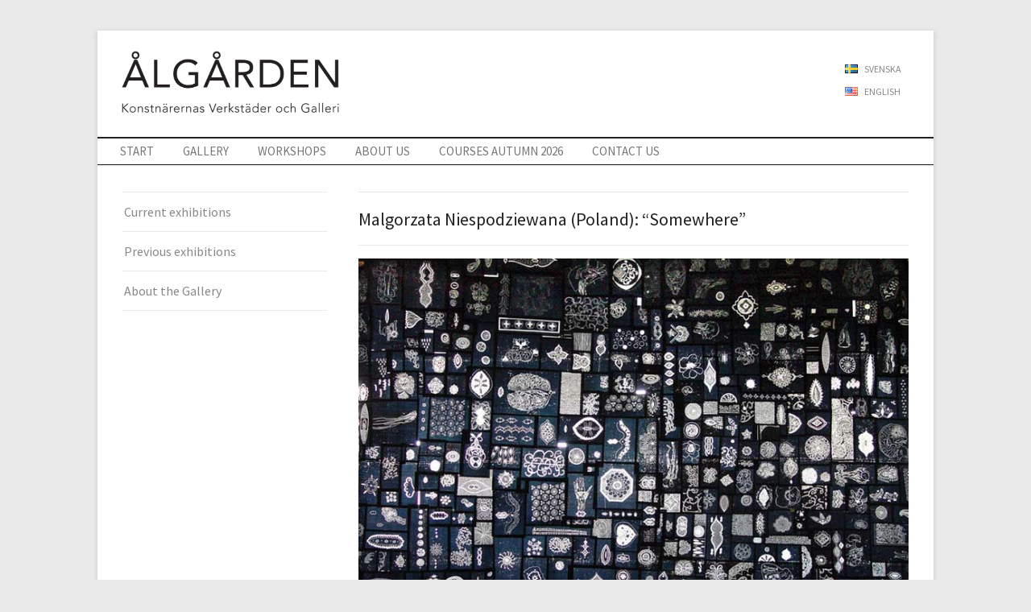

--- FILE ---
content_type: text/html; charset=UTF-8
request_url: https://www.algarden.se/en/gallery/2007/malgorzata-niespodziewana-poland-somewhere/
body_size: 7825
content:

<!DOCTYPE html>
<html lang="en-US">
<head>
<meta charset="UTF-8" />
<meta name="viewport" content="width=device-width, initial-scale=1">
<title>
	Malgorzata Niespodziewana (Poland):  &#8220;Somewhere&#8221; | </title>
<link rel="profile" href="//gmpg.org/xfn/11" />
<link rel="pingback" href="https://www.algarden.se/xmlrpc.php" />
<link href='//fonts.googleapis.com/css?family=Source+Sans+Pro:400,700,400italic,700italic' rel='stylesheet' type='text/css'>

<title>Malgorzata Niespodziewana (Poland):  &#8220;Somewhere&#8221; &#8211; Ålgården</title>
<link rel='dns-prefetch' href='//fonts.googleapis.com' />
<link rel='dns-prefetch' href='//s.w.org' />
<link rel="alternate" type="application/rss+xml" title="Ålgården &raquo; Feed" href="https://www.algarden.se/en/feed/" />
<link rel="alternate" type="application/rss+xml" title="Ålgården &raquo; Comments Feed" href="https://www.algarden.se/en/comments/feed/" />
		<script type="c2de9f2934f834264a89dd1e-text/javascript">
			window._wpemojiSettings = {"baseUrl":"https:\/\/s.w.org\/images\/core\/emoji\/11\/72x72\/","ext":".png","svgUrl":"https:\/\/s.w.org\/images\/core\/emoji\/11\/svg\/","svgExt":".svg","source":{"concatemoji":"https:\/\/www.algarden.se\/wp-includes\/js\/wp-emoji-release.min.js?ver=4.9.28"}};
			!function(e,a,t){var n,r,o,i=a.createElement("canvas"),p=i.getContext&&i.getContext("2d");function s(e,t){var a=String.fromCharCode;p.clearRect(0,0,i.width,i.height),p.fillText(a.apply(this,e),0,0);e=i.toDataURL();return p.clearRect(0,0,i.width,i.height),p.fillText(a.apply(this,t),0,0),e===i.toDataURL()}function c(e){var t=a.createElement("script");t.src=e,t.defer=t.type="text/javascript",a.getElementsByTagName("head")[0].appendChild(t)}for(o=Array("flag","emoji"),t.supports={everything:!0,everythingExceptFlag:!0},r=0;r<o.length;r++)t.supports[o[r]]=function(e){if(!p||!p.fillText)return!1;switch(p.textBaseline="top",p.font="600 32px Arial",e){case"flag":return s([55356,56826,55356,56819],[55356,56826,8203,55356,56819])?!1:!s([55356,57332,56128,56423,56128,56418,56128,56421,56128,56430,56128,56423,56128,56447],[55356,57332,8203,56128,56423,8203,56128,56418,8203,56128,56421,8203,56128,56430,8203,56128,56423,8203,56128,56447]);case"emoji":return!s([55358,56760,9792,65039],[55358,56760,8203,9792,65039])}return!1}(o[r]),t.supports.everything=t.supports.everything&&t.supports[o[r]],"flag"!==o[r]&&(t.supports.everythingExceptFlag=t.supports.everythingExceptFlag&&t.supports[o[r]]);t.supports.everythingExceptFlag=t.supports.everythingExceptFlag&&!t.supports.flag,t.DOMReady=!1,t.readyCallback=function(){t.DOMReady=!0},t.supports.everything||(n=function(){t.readyCallback()},a.addEventListener?(a.addEventListener("DOMContentLoaded",n,!1),e.addEventListener("load",n,!1)):(e.attachEvent("onload",n),a.attachEvent("onreadystatechange",function(){"complete"===a.readyState&&t.readyCallback()})),(n=t.source||{}).concatemoji?c(n.concatemoji):n.wpemoji&&n.twemoji&&(c(n.twemoji),c(n.wpemoji)))}(window,document,window._wpemojiSettings);
		</script>
		<style type="text/css">
img.wp-smiley,
img.emoji {
	display: inline !important;
	border: none !important;
	box-shadow: none !important;
	height: 1em !important;
	width: 1em !important;
	margin: 0 .07em !important;
	vertical-align: -0.1em !important;
	background: none !important;
	padding: 0 !important;
}
</style>
<link rel='stylesheet' id='responsive-lightbox-swipebox-css'  href='https://www.algarden.se/wp-content/plugins/responsive-lightbox/assets/swipebox/css/swipebox.min.css?ver=1.7.2' type='text/css' media='all' />
<link rel='stylesheet' id='spacious_style-css'  href='https://www.algarden.se/wp-content/themes/algarden/style.css?ver=4.9.28' type='text/css' media='all' />
<link rel='stylesheet' id='spacious-genericons-css'  href='https://www.algarden.se/wp-content/themes/spacious/genericons/genericons.css?ver=3.3.1' type='text/css' media='all' />
<link rel='stylesheet' id='google_fonts-css'  href='//fonts.googleapis.com/css?family=Lato&#038;ver=4.9.28' type='text/css' media='all' />
<script type="c2de9f2934f834264a89dd1e-text/javascript" src='https://www.algarden.se/wp-includes/js/jquery/jquery.js?ver=1.12.4'></script>
<script type="c2de9f2934f834264a89dd1e-text/javascript" src='https://www.algarden.se/wp-includes/js/jquery/jquery-migrate.min.js?ver=1.4.1'></script>
<script type="c2de9f2934f834264a89dd1e-text/javascript" src='https://www.algarden.se/wp-content/plugins/responsive-lightbox/assets/swipebox/js/jquery.swipebox.min.js?ver=1.7.2'></script>
<script type="c2de9f2934f834264a89dd1e-text/javascript">
/* <![CDATA[ */
var rlArgs = {"script":"swipebox","selector":"lightbox","customEvents":"","activeGalleries":"1","animation":"1","hideCloseButtonOnMobile":"0","removeBarsOnMobile":"0","hideBars":"0","hideBarsDelay":"5000","videoMaxWidth":"1080","useSVG":"1","loopAtEnd":"0","woocommerce_gallery":"0"};
/* ]]> */
</script>
<script type="c2de9f2934f834264a89dd1e-text/javascript" src='https://www.algarden.se/wp-content/plugins/responsive-lightbox/js/front.js?ver=1.7.2'></script>
<script type="c2de9f2934f834264a89dd1e-text/javascript" src='https://www.algarden.se/wp-content/themes/spacious/js/spacious-custom.js?ver=4.9.28'></script>
<link rel='https://api.w.org/' href='https://www.algarden.se/wp-json/' />
<link rel="EditURI" type="application/rsd+xml" title="RSD" href="https://www.algarden.se/xmlrpc.php?rsd" />
<link rel="wlwmanifest" type="application/wlwmanifest+xml" href="https://www.algarden.se/wp-includes/wlwmanifest.xml" /> 
<link rel='prev' title='Amy Bondesson &#038; Margit Lindberg:  Fantasy and Reality' href='https://www.algarden.se/en/gallery/2007/amy-bondesson-margit-lindberg-fantasy-and-reality/' />
<link rel='next' title='Ángel Ramírez (Cuba):  &#8220;Can you show me on the map where I am?/¿Puede decirme en el mapa donde estoy?&#8221;' href='https://www.algarden.se/en/gallery/2007/angel-ramirez-cuba-can-you-show-me-on-the-map-where-i-ampuede-decirme-en-el-mapa-donde-estoy/' />
<meta name="generator" content="WordPress 4.9.28" />
<link rel="canonical" href="https://www.algarden.se/en/gallery/2007/malgorzata-niespodziewana-poland-somewhere/" />
<link rel='shortlink' href='https://www.algarden.se/?p=1176' />
<link rel="alternate" type="application/json+oembed" href="https://www.algarden.se/wp-json/oembed/1.0/embed?url=https%3A%2F%2Fwww.algarden.se%2Fen%2Fgallery%2F2007%2Fmalgorzata-niespodziewana-poland-somewhere%2F" />
<link rel="alternate" type="text/xml+oembed" href="https://www.algarden.se/wp-json/oembed/1.0/embed?url=https%3A%2F%2Fwww.algarden.se%2Fen%2Fgallery%2F2007%2Fmalgorzata-niespodziewana-poland-somewhere%2F&#038;format=xml" />
<link rel="alternate" href="https://www.algarden.se/sv/galleri/2007/malgorzata-niespodziewana-polen-somewhere/" hreflang="sv" />
<link rel="alternate" href="https://www.algarden.se/en/gallery/2007/malgorzata-niespodziewana-poland-somewhere/" hreflang="en" />
		<style type="text/css"> blockquote { border-left: 3px solid #a81515; }
			.spacious-button, input[type="reset"], input[type="button"], input[type="submit"], button { background-color: #a81515; }
			.previous a:hover, .next a:hover { 	color: #a81515; }
			a { color: #a81515; }
			#site-title a:hover { color: #a81515; }
			.main-navigation ul li.current_page_item a, .main-navigation ul li:hover > a { color: #a81515; }
			.main-navigation ul li ul { border-top: 1px solid #a81515; }
			.main-navigation ul li ul li a:hover, .main-navigation ul li ul li:hover > a, .main-navigation ul li.current-menu-item ul li a:hover { color: #a81515; }
			.site-header .menu-toggle:hover { background: #a81515; }
			.main-small-navigation li:hover { background: #a81515; }
			.main-small-navigation ul > .current_page_item, .main-small-navigation ul > .current-menu-item { background: #a81515; }
			.main-navigation a:hover, .main-navigation ul li.current-menu-item a, .main-navigation ul li.current_page_ancestor a, .main-navigation ul li.current-menu-ancestor a, .main-navigation ul li.current_page_item a, .main-navigation ul li:hover > a  { color: #a81515; }
			.small-menu a:hover, .small-menu ul li.current-menu-item a, .small-menu ul li.current_page_ancestor a, .small-menu ul li.current-menu-ancestor a, .small-menu ul li.current_page_item a, .small-menu ul li:hover > a { color: #a81515; }
			#featured-slider .slider-read-more-button { background-color: #a81515; }
			#controllers a:hover, #controllers a.active { background-color: #a81515; color: #a81515; }
			.breadcrumb a:hover { color: #a81515; }
			.tg-one-half .widget-title a:hover, .tg-one-third .widget-title a:hover, .tg-one-fourth .widget-title a:hover { color: #a81515; }
			.pagination span { background-color: #a81515; }
			.pagination a span:hover { color: #a81515; border-color: .#a81515; }
			.widget_testimonial .testimonial-post { border-color: #a81515 #EAEAEA #EAEAEA #EAEAEA; }
			.call-to-action-content-wrapper { border-color: #EAEAEA #EAEAEA #EAEAEA #a81515; }
			.call-to-action-button { background-color: #a81515; }
			#content .comments-area a.comment-permalink:hover { color: #a81515; }
			.comments-area .comment-author-link a:hover { color: #a81515; }
			.comments-area .comment-author-link span { background-color: #a81515; }
			.comment .comment-reply-link:hover { color: #a81515; }
			.nav-previous a:hover, .nav-next a:hover { color: #a81515; }
			#wp-calendar #today { color: #a81515; }
			.widget-title span { border-bottom: 2px solid #a81515; }
			.footer-widgets-area a:hover { color: #a81515 !important; }
			.footer-socket-wrapper .copyright a:hover { color: #a81515; }
			a#back-top:before { background-color: #a81515; }
			.read-more, .more-link { color: #a81515; }
			.post .entry-title a:hover, .page .entry-title a:hover { color: #a81515; }
			.post .entry-meta .read-more-link { background-color: #a81515; }
			.post .entry-meta a:hover, .type-page .entry-meta a:hover { color: #a81515; }
			.single #content .tags a:hover { color: #a81515; }
			.widget_testimonial .testimonial-icon:before { color: #a81515; }
			a#scroll-up { background-color: #a81515; }
			.search-form span { background-color: #a81515; }</style>
		</head>

<body class="post-template-default single single-post postid-1176 single-format-standard left-sidebar blog-medium narrow-978">
<div id="page" class="hfeed site">
		<header id="masthead" class="site-header clearfix">
		
		
		<div id="header-text-nav-container">
				<div id="header-text-nav-wrap" class="clearfix">
					<div id="header-left-section">
						
							<div id="header-logo-image">
								<a href="https://www.algarden.se/en/welcome/" title="&Aring;lg&aring;rden" rel="home">
									<img src="/wp-content/themes/algarden/images/algarden-logo.png" width="270" height="89" />
								
							</div><!-- #header-logo-image -->
						
						
						
					</div><!-- #header-left-section -->
					<div id="header-right-sidebar" class="clearfix">
						<aside id="polylang-2" class="widget widget_polylang"><ul>
	<li class="lang-item lang-item-3 lang-item-sv lang-item-first"><a lang="sv-SE" hreflang="sv-SE" href="https://www.algarden.se/sv/galleri/2007/malgorzata-niespodziewana-polen-somewhere/"><img src="[data-uri]" title="Svenska" alt="Svenska" /><span style="margin-left:0.3em;">Svenska</span></a></li>
	<li class="lang-item lang-item-5 lang-item-en current-lang"><a lang="en-US" hreflang="en-US" href="https://www.algarden.se/en/gallery/2007/malgorzata-niespodziewana-poland-somewhere/"><img src="[data-uri]" title="English" alt="English" /><span style="margin-left:0.3em;">English</span></a></li>
</ul>
</aside>		
						</div>
					<div id="header-right-section">
						<div class="alg">
						<nav id="site-navigation" class="main-navigation" role="navigation">
							<h3 class="menu-toggle">Menu</h3>
							<div class="menu"><ul><li class="page_item page-item-43"><a href="https://www.algarden.se/en/welcome/">Start</a></li><li class="page_item page-item-37 page_item_has_children"><a href="https://www.algarden.se/en/gallery/">Gallery</a><ul class='children'><li class="page_item page-item-398"><a href="https://www.algarden.se/en/gallery/about-the-gallery/">About the Gallery</a></li><li class="page_item page-item-402 current_page_parent"><a href="https://www.algarden.se/en/gallery/previous-exhibitions/">Previous exhibitions</a></li></ul></li><li class="page_item page-item-47 page_item_has_children"><a href="https://www.algarden.se/en/workshops/">Workshops</a><ul class='children'><li class="page_item page-item-235"><a href="https://www.algarden.se/en/workshops/glass-workshop/">Glass workshop</a></li><li class="page_item page-item-230"><a href="https://www.algarden.se/en/workshops/intaglio-workshop/">Intaglio workshop</a></li><li class="page_item page-item-244"><a href="https://www.algarden.se/en/workshops/lithography-workshop/">Lithography workshop</a></li><li class="page_item page-item-237"><a href="https://www.algarden.se/en/workshops/silkscreen-workshop/">Silkscreen workshop</a></li></ul></li><li class="page_item page-item-50 page_item_has_children"><a href="https://www.algarden.se/en/about-us/">About us</a><ul class='children'><li class="page_item page-item-1060"><a href="https://www.algarden.se/en/about-us/the-book-about-algarden/">The book about Ålgården</a></li><li class="page_item page-item-53"><a href="https://www.algarden.se/en/about-us/portfolios/">Portfolios</a></li><li class="page_item page-item-97"><a href="https://www.algarden.se/en/about-us/exhibition-committee/">Exhibition Committee</a></li><li class="page_item page-item-93"><a href="https://www.algarden.se/en/about-us/the-board/">The Board</a></li></ul></li><li class="page_item page-item-56"><a href="https://www.algarden.se/en/courses/">Courses Autumn 2026</a></li><li class="page_item page-item-59"><a href="https://www.algarden.se/en/contact/">Contact us</a></li></ul></div>						</nav>
						</div>		
			    	</div><!-- #header-right-section --> 
			    	
			   </div><!-- #header-text-nav-wrap -->
		</div><!-- #header-text-nav-container -->

						
						
		
		
	</header>
			<div id="main" class="clearfix">
		<div class="inner-wrap">
			
	<div id="primary">
		<div id="content" class="clearfix">
						
				
<div class="header-post-title-container clearfix">
						<div class="post-title-wrapper">
													   	<h1 class="header-post-title-class">Malgorzata Niespodziewana (Poland):  &#8220;Somewhere&#8221;</h1>
						   						</div>
										</div>

<article id="post-1176" class="post-1176 post type-post status-publish format-standard has-post-thumbnail hentry category-gallery">
		<div class="entry-content clearfix">
		<p><img class="alignnone wp-image-677 size-full" src="https://www.algarden.se/wp-content/uploads/2014/10/dywaniii-web2.jpeg" alt="dywaniii-web2" width="741" height="534" srcset="https://www.algarden.se/wp-content/uploads/2014/10/dywaniii-web2.jpeg 741w, https://www.algarden.se/wp-content/uploads/2014/10/dywaniii-web2-300x216.jpeg 300w" sizes="(max-width: 741px) 100vw, 741px" /></p>
<pre>11 May - 27 May 2007</pre>
<p>From the beginning I concentrated on body, figures, human being and gender problems. Carpet III consists of many pieces of black carbon paper and it is showing parts of human body like: cells, heart, muscles and decorative motifs. All these pieces are put together and sometimes it is difficult to recognize what is what. In Carpet III, Cosmos, The Boys Cry and Tears (Male) I focus on &#8220;a universal body&#8221; problem, on which I have been working since 2002. According to this artistical idea &#8220;a universal body&#8221; is for example blood, tissue, tears&#8230; which all human beings have and it does not matter from which country they come from and what they look like. The next issue I am interested in is war problem. In War Project, Weapon and Roses, War Design and Deadly Flower I am talking about &#8220;war&#8221;, strictly speaking about its anonymous victims. All pink flowers are for them&#8230;</p>
<p><a href="http://www.niespodziewana.prv.pl" target="_blank">www.niespodziewana.prv.pl</a></p>
<p>&nbsp;</p>
<div id='gallery-1' class='gallery galleryid-1176 gallery-columns-4 gallery-size-medium'><figure class='gallery-item'>
			<div class='gallery-icon portrait'>
				<a href='https://www.algarden.se/wp-content/uploads/2007/05/chlopaki1.jpg' data-rel="lightbox-gallery-1"><img width="275" height="300" src="https://www.algarden.se/wp-content/uploads/2007/05/chlopaki1-275x300.jpg" class="attachment-medium size-medium" alt="" aria-describedby="gallery-1-1336" srcset="https://www.algarden.se/wp-content/uploads/2007/05/chlopaki1-275x300.jpg 275w, https://www.algarden.se/wp-content/uploads/2007/05/chlopaki1.jpg 440w" sizes="(max-width: 275px) 100vw, 275px" /></a>
			</div>
				<figcaption class='wp-caption-text gallery-caption' id='gallery-1-1336'>
				Tears (Male I), 2005
				</figcaption></figure><figure class='gallery-item'>
			<div class='gallery-icon landscape'>
				<a href='https://www.algarden.se/wp-content/uploads/2007/05/Chopakipacza...1.jpg' data-rel="lightbox-gallery-1"><img width="300" height="212" src="https://www.algarden.se/wp-content/uploads/2007/05/Chopakipacza...1-300x212.jpg" class="attachment-medium size-medium" alt="" aria-describedby="gallery-1-1337" srcset="https://www.algarden.se/wp-content/uploads/2007/05/Chopakipacza...1-300x212.jpg 300w, https://www.algarden.se/wp-content/uploads/2007/05/Chopakipacza...1.jpg 640w" sizes="(max-width: 300px) 100vw, 300px" /></a>
			</div>
				<figcaption class='wp-caption-text gallery-caption' id='gallery-1-1337'>
				Chopakipacza&#8230;
				</figcaption></figure><figure class='gallery-item'>
			<div class='gallery-icon landscape'>
				<a href='https://www.algarden.se/wp-content/uploads/2007/05/deadlyflower11.jpg' data-rel="lightbox-gallery-1"><img width="300" height="296" src="https://www.algarden.se/wp-content/uploads/2007/05/deadlyflower11-300x296.jpg" class="attachment-medium size-medium" alt="" aria-describedby="gallery-1-1338" srcset="https://www.algarden.se/wp-content/uploads/2007/05/deadlyflower11-300x296.jpg 300w, https://www.algarden.se/wp-content/uploads/2007/05/deadlyflower11.jpg 485w" sizes="(max-width: 300px) 100vw, 300px" /></a>
			</div>
				<figcaption class='wp-caption-text gallery-caption' id='gallery-1-1338'>
				Deadly Flower I
				</figcaption></figure><figure class='gallery-item'>
			<div class='gallery-icon landscape'>
				<a href='https://www.algarden.se/wp-content/uploads/2007/05/deadlyflower21.jpg' data-rel="lightbox-gallery-1"><img width="300" height="300" src="https://www.algarden.se/wp-content/uploads/2007/05/deadlyflower21-300x300.jpg" class="attachment-medium size-medium" alt="" aria-describedby="gallery-1-1339" srcset="https://www.algarden.se/wp-content/uploads/2007/05/deadlyflower21-300x300.jpg 300w, https://www.algarden.se/wp-content/uploads/2007/05/deadlyflower21-150x150.jpg 150w, https://www.algarden.se/wp-content/uploads/2007/05/deadlyflower21-270x270.jpg 270w, https://www.algarden.se/wp-content/uploads/2007/05/deadlyflower21-230x230.jpg 230w, https://www.algarden.se/wp-content/uploads/2007/05/deadlyflower21.jpg 481w" sizes="(max-width: 300px) 100vw, 300px" /></a>
			</div>
				<figcaption class='wp-caption-text gallery-caption' id='gallery-1-1339'>
				Deadly Flower II
				</figcaption></figure><figure class='gallery-item'>
			<div class='gallery-icon landscape'>
				<a href='https://www.algarden.se/wp-content/uploads/2007/05/gallerypicture1.jpg' data-rel="lightbox-gallery-1"><img width="300" height="231" src="https://www.algarden.se/wp-content/uploads/2007/05/gallerypicture1-300x231.jpg" class="attachment-medium size-medium" alt="" aria-describedby="gallery-1-1340" srcset="https://www.algarden.se/wp-content/uploads/2007/05/gallerypicture1-300x231.jpg 300w, https://www.algarden.se/wp-content/uploads/2007/05/gallerypicture1.jpg 621w" sizes="(max-width: 300px) 100vw, 300px" /></a>
			</div>
				<figcaption class='wp-caption-text gallery-caption' id='gallery-1-1340'>
				Roses at the gallery
				</figcaption></figure><figure class='gallery-item'>
			<div class='gallery-icon landscape'>
				<a href='https://www.algarden.se/wp-content/uploads/2007/05/IMG_08201.jpg' data-rel="lightbox-gallery-1"><img width="300" height="168" src="https://www.algarden.se/wp-content/uploads/2007/05/IMG_08201-300x168.jpg" class="attachment-medium size-medium" alt="" aria-describedby="gallery-1-1341" srcset="https://www.algarden.se/wp-content/uploads/2007/05/IMG_08201-300x168.jpg 300w, https://www.algarden.se/wp-content/uploads/2007/05/IMG_08201.jpg 640w" sizes="(max-width: 300px) 100vw, 300px" /></a>
			</div>
				<figcaption class='wp-caption-text gallery-caption' id='gallery-1-1341'>
				Print
				</figcaption></figure><figure class='gallery-item'>
			<div class='gallery-icon portrait'>
				<a href='https://www.algarden.se/wp-content/uploads/2007/05/kosmos1.jpg' data-rel="lightbox-gallery-1"><img width="241" height="300" src="https://www.algarden.se/wp-content/uploads/2007/05/kosmos1-241x300.jpg" class="attachment-medium size-medium" alt="" aria-describedby="gallery-1-1342" srcset="https://www.algarden.se/wp-content/uploads/2007/05/kosmos1-241x300.jpg 241w, https://www.algarden.se/wp-content/uploads/2007/05/kosmos1.jpg 386w" sizes="(max-width: 241px) 100vw, 241px" /></a>
			</div>
				<figcaption class='wp-caption-text gallery-caption' id='gallery-1-1342'>
				Kosmos
				</figcaption></figure><figure class='gallery-item'>
			<div class='gallery-icon portrait'>
				<a href='https://www.algarden.se/wp-content/uploads/2007/05/lzy1.jpg' data-rel="lightbox-gallery-1"><img width="148" height="300" src="https://www.algarden.se/wp-content/uploads/2007/05/lzy1-148x300.jpg" class="attachment-medium size-medium" alt="" aria-describedby="gallery-1-1343" /></a>
			</div>
				<figcaption class='wp-caption-text gallery-caption' id='gallery-1-1343'>
				Tears (Male II), 2005
				</figcaption></figure><figure class='gallery-item'>
			<div class='gallery-icon landscape'>
				<a href='https://www.algarden.se/wp-content/uploads/2007/05/malwinaandflowers1.jpg' data-rel="lightbox-gallery-1"><img width="300" height="250" src="https://www.algarden.se/wp-content/uploads/2007/05/malwinaandflowers1-300x250.jpg" class="attachment-medium size-medium" alt="" aria-describedby="gallery-1-1344" srcset="https://www.algarden.se/wp-content/uploads/2007/05/malwinaandflowers1-300x250.jpg 300w, https://www.algarden.se/wp-content/uploads/2007/05/malwinaandflowers1.jpg 576w" sizes="(max-width: 300px) 100vw, 300px" /></a>
			</div>
				<figcaption class='wp-caption-text gallery-caption' id='gallery-1-1344'>
				Malgorzata with flowers
				</figcaption></figure><figure class='gallery-item'>
			<div class='gallery-icon landscape'>
				<a href='https://www.algarden.se/wp-content/uploads/2007/05/pinkflower1.jpg' data-rel="lightbox-gallery-1"><img width="300" height="224" src="https://www.algarden.se/wp-content/uploads/2007/05/pinkflower1-300x224.jpg" class="attachment-medium size-medium" alt="" srcset="https://www.algarden.se/wp-content/uploads/2007/05/pinkflower1-300x224.jpg 300w, https://www.algarden.se/wp-content/uploads/2007/05/pinkflower1.jpg 640w" sizes="(max-width: 300px) 100vw, 300px" /></a>
			</div></figure><figure class='gallery-item'>
			<div class='gallery-icon landscape'>
				<a href='https://www.algarden.se/wp-content/uploads/2007/05/wardesign1.jpg' data-rel="lightbox-gallery-1"><img width="300" height="122" src="https://www.algarden.se/wp-content/uploads/2007/05/wardesign1-300x122.jpg" class="attachment-medium size-medium" alt="" aria-describedby="gallery-1-1346" srcset="https://www.algarden.se/wp-content/uploads/2007/05/wardesign1-300x122.jpg 300w, https://www.algarden.se/wp-content/uploads/2007/05/wardesign1.jpg 640w" sizes="(max-width: 300px) 100vw, 300px" /></a>
			</div>
				<figcaption class='wp-caption-text gallery-caption' id='gallery-1-1346'>
				War Design I-V, 2007
				</figcaption></figure>
		</div>

<div class="extra-hatom-entry-title"><span class="entry-title">Malgorzata Niespodziewana (Poland):  &#8220;Somewhere&#8221;</span></div>	</div>

	
	</article>


				
		<ul class="default-wp-page clearfix">
			<li class="previous"><a href="https://www.algarden.se/en/gallery/2007/amy-bondesson-margit-lindberg-fantasy-and-reality/" rel="prev"><span class="meta-nav">&larr;</span> Amy Bondesson &#038; Margit Lindberg:  Fantasy and Reality</a></li>
			<li class="next"><a href="https://www.algarden.se/en/gallery/2007/angel-ramirez-cuba-can-you-show-me-on-the-map-where-i-ampuede-decirme-en-el-mapa-donde-estoy/" rel="next">Ángel Ramírez (Cuba):  &#8220;Can you show me on the map where I am?/¿Puede decirme en el mapa donde estoy?&#8221; <span class="meta-nav">&rarr;</span></a></li>
		</ul>
	
				
			
		</div><!-- #content -->
	</div><!-- #primary -->
	
	<div id="secondary">
		<section id="custom-menu-wizard-3" class="widget widget_custom_menu_wizard clearfix"><div class="menu-gallery-english-container"><ul id="menu-gallery-english" class="menu-widget  " data-cmwv="3.1.0" data-cmws='{&quot;menu&quot;:32,&quot;flat_output&quot;:1}'><li id="menu-item-412" class="menu-item menu-item-type-post_type menu-item-object-page cmw-level-1 menu-item-412"><a href="https://www.algarden.se/en/gallery/">Current exhibitions</a></li>
<li id="menu-item-406" class="menu-item menu-item-type-post_type menu-item-object-page current_page_parent cmw-level-1 menu-item-406"><a href="https://www.algarden.se/en/gallery/previous-exhibitions/">Previous exhibitions</a></li>
<li id="menu-item-407" class="menu-item menu-item-type-post_type menu-item-object-page cmw-level-1 menu-item-407"><a href="https://www.algarden.se/en/gallery/about-the-gallery/">About the Gallery</a></li>
</ul></div></section>	</div>	
	

		</div><!-- .inner-wrap -->
	</div><!-- #main -->	
			<footer id="colophon" class="clearfix">	
			
<div class="footer-widgets-wrapper">
	<div class="inner-wrap">
		<div class="footer-widgets-area clearfix">
			<div class="tg-one-half">
				<aside id="search-2" class="widget widget_search"><form action="https://www.algarden.se/en/" class="search-form searchform clearfix" id="search-form" method="get">
	<div class="search-wrap">
		<input type="text" placeholder="Search" class="s field" name="s">
		<span id class="search-icon"></span>
	</div>
	<input type="submit" value="Search" name="submit" id="search-submit" class="submit">
</form><!-- .searchform --></aside>			</div>
			
			<div class="tg-one-half tg-one-half-last">
				<aside id="text-3" class="widget widget_text">			<div class="textwidget"><span class="algarden-copyright">© &Aring;lg&aring;rden, 2026&nbsp;&nbsp;&nbsp;|&nbsp;&nbsp;&nbsp;Phone: +46 0763 035119&nbsp;&nbsp;&nbsp;|&nbsp;&nbsp;&nbsp;<a href="https://www.facebook.com/algardenBoras" target="_blank">Follow us on Facebook</a></span></div>
		</aside><aside id="text-4" class="widget widget_text">			<div class="textwidget"><br />
<span class="algarden-copyright" style="line-height:28px; font-style:italic;">
With support from
<img src="/wp-content/themes/algarden/images/algarden-supporters.png" width="291" height="28" style="margin-left:18px;"/>
</span></div>
		</aside>			</div>
		</div>
	</div>
</div>
	
		</footer>
		<a href="#masthead" id="scroll-up"></a>	
	</div><!-- #page -->
	<script type="c2de9f2934f834264a89dd1e-text/javascript" src='https://www.algarden.se/wp-content/themes/spacious/js/navigation.js?ver=4.9.28'></script>
<script type="c2de9f2934f834264a89dd1e-text/javascript" src='https://www.algarden.se/wp-includes/js/wp-embed.min.js?ver=4.9.28'></script>
<script src="/cdn-cgi/scripts/7d0fa10a/cloudflare-static/rocket-loader.min.js" data-cf-settings="c2de9f2934f834264a89dd1e-|49" defer></script><script defer src="https://static.cloudflareinsights.com/beacon.min.js/vcd15cbe7772f49c399c6a5babf22c1241717689176015" integrity="sha512-ZpsOmlRQV6y907TI0dKBHq9Md29nnaEIPlkf84rnaERnq6zvWvPUqr2ft8M1aS28oN72PdrCzSjY4U6VaAw1EQ==" data-cf-beacon='{"version":"2024.11.0","token":"8756d08534a8412488ffd5aa468a568a","r":1,"server_timing":{"name":{"cfCacheStatus":true,"cfEdge":true,"cfExtPri":true,"cfL4":true,"cfOrigin":true,"cfSpeedBrain":true},"location_startswith":null}}' crossorigin="anonymous"></script>
</body>
</html>